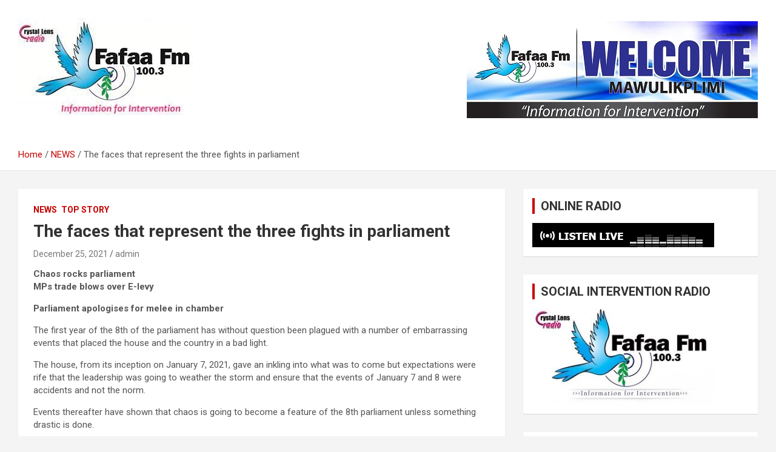

--- FILE ---
content_type: text/html; charset=UTF-8
request_url: https://fafaafmonline.com/news/the-faces-that-represent-the-three-fights-in-parliament/
body_size: 11358
content:
<!doctype html>
<html dir="ltr" lang="en-US"
	prefix="og: https://ogp.me/ns#" >
<head>
	<meta charset="UTF-8">
	<meta name="viewport" content="width=device-width, initial-scale=1, shrink-to-fit=no">
	<link rel="profile" href="https://gmpg.org/xfn/11">

	<title>The faces that represent the three fights in parliament - Fafaa Fm</title>
	<style>img:is([sizes="auto" i], [sizes^="auto," i]) { contain-intrinsic-size: 3000px 1500px }</style>
	
		<!-- All in One SEO Pro 4.4.0.2 - aioseo.com -->
		<meta name="description" content="Chaos rocks parliament MPs trade blows over E-levy Parliament apologises for melee in chamber The first year of the 8th of the parliament has without question been plagued with a number of embarrassing events that placed the house and the country in a bad light. The house, from its inception on January 7, 2021, gave" />
		<meta name="robots" content="max-image-preview:large" />
		<link rel="canonical" href="https://fafaafmonline.com/news/the-faces-that-represent-the-three-fights-in-parliament/" />
		<meta name="generator" content="All in One SEO Pro (AIOSEO) 4.4.0.2" />
		<meta property="og:locale" content="en_US" />
		<meta property="og:site_name" content="Fafaa Fm - Information For Intervention" />
		<meta property="og:type" content="article" />
		<meta property="og:title" content="The faces that represent the three fights in parliament - Fafaa Fm" />
		<meta property="og:description" content="Chaos rocks parliament MPs trade blows over E-levy Parliament apologises for melee in chamber The first year of the 8th of the parliament has without question been plagued with a number of embarrassing events that placed the house and the country in a bad light. The house, from its inception on January 7, 2021, gave" />
		<meta property="og:url" content="https://fafaafmonline.com/news/the-faces-that-represent-the-three-fights-in-parliament/" />
		<meta property="og:image" content="https://fafaafmonline.com/wp-content/uploads/2023/06/download.jpg" />
		<meta property="og:image:secure_url" content="https://fafaafmonline.com/wp-content/uploads/2023/06/download.jpg" />
		<meta property="og:image:width" content="297" />
		<meta property="og:image:height" content="170" />
		<meta property="article:published_time" content="2021-12-25T00:03:48+00:00" />
		<meta property="article:modified_time" content="2021-12-25T06:11:02+00:00" />
		<meta property="article:publisher" content="https://web.facebook.com/Fafaa100.3fm" />
		<meta name="twitter:card" content="summary_large_image" />
		<meta name="twitter:title" content="The faces that represent the three fights in parliament - Fafaa Fm" />
		<meta name="twitter:description" content="Chaos rocks parliament MPs trade blows over E-levy Parliament apologises for melee in chamber The first year of the 8th of the parliament has without question been plagued with a number of embarrassing events that placed the house and the country in a bad light. The house, from its inception on January 7, 2021, gave" />
		<meta name="twitter:image" content="https://fafaafmonline.com/wp-content/uploads/2023/06/download.jpg" />
		<script type="application/ld+json" class="aioseo-schema">
			{"@context":"https:\/\/schema.org","@graph":[{"@type":"BlogPosting","@id":"https:\/\/fafaafmonline.com\/news\/the-faces-that-represent-the-three-fights-in-parliament\/#blogposting","name":"The faces that represent the three fights in parliament - Fafaa Fm","headline":"The faces that represent the three fights in parliament","author":{"@id":"https:\/\/fafaafmonline.com\/author\/admin\/#author"},"publisher":{"@id":"https:\/\/fafaafmonline.com\/#organization"},"image":{"@type":"ImageObject","url":"https:\/\/fafaafmonline.com\/wp-content\/uploads\/2021\/12\/39364920.295.jpg","width":500,"height":400},"datePublished":"2021-12-25T00:03:48+00:00","dateModified":"2021-12-25T06:11:02+00:00","inLanguage":"en-US","mainEntityOfPage":{"@id":"https:\/\/fafaafmonline.com\/news\/the-faces-that-represent-the-three-fights-in-parliament\/#webpage"},"isPartOf":{"@id":"https:\/\/fafaafmonline.com\/news\/the-faces-that-represent-the-three-fights-in-parliament\/#webpage"},"articleSection":"NEWS, TOP STORY"},{"@type":"BreadcrumbList","@id":"https:\/\/fafaafmonline.com\/news\/the-faces-that-represent-the-three-fights-in-parliament\/#breadcrumblist","itemListElement":[{"@type":"ListItem","@id":"https:\/\/fafaafmonline.com\/#listItem","position":1,"item":{"@type":"WebPage","@id":"https:\/\/fafaafmonline.com\/","name":"Home","description":"Information For Intervention","url":"https:\/\/fafaafmonline.com\/"},"nextItem":"https:\/\/fafaafmonline.com\/category\/news\/#listItem"},{"@type":"ListItem","@id":"https:\/\/fafaafmonline.com\/category\/news\/#listItem","position":2,"item":{"@type":"WebPage","@id":"https:\/\/fafaafmonline.com\/category\/news\/","name":"NEWS","description":"Chaos rocks parliament MPs trade blows over E-levy Parliament apologises for melee in chamber The first year of the 8th of the parliament has without question been plagued with a number of embarrassing events that placed the house and the country in a bad light. The house, from its inception on January 7, 2021, gave","url":"https:\/\/fafaafmonline.com\/category\/news\/"},"nextItem":"https:\/\/fafaafmonline.com\/news\/the-faces-that-represent-the-three-fights-in-parliament\/#listItem","previousItem":"https:\/\/fafaafmonline.com\/#listItem"},{"@type":"ListItem","@id":"https:\/\/fafaafmonline.com\/news\/the-faces-that-represent-the-three-fights-in-parliament\/#listItem","position":3,"item":{"@type":"WebPage","@id":"https:\/\/fafaafmonline.com\/news\/the-faces-that-represent-the-three-fights-in-parliament\/","name":"The faces that represent the three fights in parliament","description":"Chaos rocks parliament MPs trade blows over E-levy Parliament apologises for melee in chamber The first year of the 8th of the parliament has without question been plagued with a number of embarrassing events that placed the house and the country in a bad light. The house, from its inception on January 7, 2021, gave","url":"https:\/\/fafaafmonline.com\/news\/the-faces-that-represent-the-three-fights-in-parliament\/"},"previousItem":"https:\/\/fafaafmonline.com\/category\/news\/#listItem"}]},{"@type":"Organization","@id":"https:\/\/fafaafmonline.com\/#organization","name":"Fafaa Fm","url":"https:\/\/fafaafmonline.com\/","logo":{"@type":"ImageObject","url":"https:\/\/fafaafmonline.com\/wp-content\/uploads\/2023\/06\/download.jpg","@id":"https:\/\/fafaafmonline.com\/#organizationLogo","width":297,"height":170},"image":{"@id":"https:\/\/fafaafmonline.com\/#organizationLogo"},"sameAs":["https:\/\/web.facebook.com\/Fafaa100.3fm"],"contactPoint":{"@type":"ContactPoint","telephone":"+233242313766","contactType":"Sales"}},{"@type":"Person","@id":"https:\/\/fafaafmonline.com\/author\/admin\/#author","url":"https:\/\/fafaafmonline.com\/author\/admin\/","name":"admin"},{"@type":"WebPage","@id":"https:\/\/fafaafmonline.com\/news\/the-faces-that-represent-the-three-fights-in-parliament\/#webpage","url":"https:\/\/fafaafmonline.com\/news\/the-faces-that-represent-the-three-fights-in-parliament\/","name":"The faces that represent the three fights in parliament - Fafaa Fm","description":"Chaos rocks parliament MPs trade blows over E-levy Parliament apologises for melee in chamber The first year of the 8th of the parliament has without question been plagued with a number of embarrassing events that placed the house and the country in a bad light. The house, from its inception on January 7, 2021, gave","inLanguage":"en-US","isPartOf":{"@id":"https:\/\/fafaafmonline.com\/#website"},"breadcrumb":{"@id":"https:\/\/fafaafmonline.com\/news\/the-faces-that-represent-the-three-fights-in-parliament\/#breadcrumblist"},"author":{"@id":"https:\/\/fafaafmonline.com\/author\/admin\/#author"},"creator":{"@id":"https:\/\/fafaafmonline.com\/author\/admin\/#author"},"image":{"@type":"ImageObject","url":"https:\/\/fafaafmonline.com\/wp-content\/uploads\/2021\/12\/39364920.295.jpg","@id":"https:\/\/fafaafmonline.com\/#mainImage","width":500,"height":400},"primaryImageOfPage":{"@id":"https:\/\/fafaafmonline.com\/news\/the-faces-that-represent-the-three-fights-in-parliament\/#mainImage"},"datePublished":"2021-12-25T00:03:48+00:00","dateModified":"2021-12-25T06:11:02+00:00"},{"@type":"WebSite","@id":"https:\/\/fafaafmonline.com\/#website","url":"https:\/\/fafaafmonline.com\/","name":"Fafaa Fm","description":"Information For Intervention","inLanguage":"en-US","publisher":{"@id":"https:\/\/fafaafmonline.com\/#organization"}}]}
		</script>
		<!-- All in One SEO Pro -->

<link rel='dns-prefetch' href='//fonts.googleapis.com' />
<link rel="alternate" type="application/rss+xml" title="Fafaa Fm &raquo; Feed" href="https://fafaafmonline.com/feed/" />
<link rel="alternate" type="application/rss+xml" title="Fafaa Fm &raquo; Comments Feed" href="https://fafaafmonline.com/comments/feed/" />
<link rel="alternate" type="application/rss+xml" title="Fafaa Fm &raquo; The faces that represent the three fights in parliament Comments Feed" href="https://fafaafmonline.com/news/the-faces-that-represent-the-three-fights-in-parliament/feed/" />
<script type="text/javascript">
/* <![CDATA[ */
window._wpemojiSettings = {"baseUrl":"https:\/\/s.w.org\/images\/core\/emoji\/16.0.1\/72x72\/","ext":".png","svgUrl":"https:\/\/s.w.org\/images\/core\/emoji\/16.0.1\/svg\/","svgExt":".svg","source":{"concatemoji":"https:\/\/fafaafmonline.com\/wp-includes\/js\/wp-emoji-release.min.js?ver=6.8.3"}};
/*! This file is auto-generated */
!function(s,n){var o,i,e;function c(e){try{var t={supportTests:e,timestamp:(new Date).valueOf()};sessionStorage.setItem(o,JSON.stringify(t))}catch(e){}}function p(e,t,n){e.clearRect(0,0,e.canvas.width,e.canvas.height),e.fillText(t,0,0);var t=new Uint32Array(e.getImageData(0,0,e.canvas.width,e.canvas.height).data),a=(e.clearRect(0,0,e.canvas.width,e.canvas.height),e.fillText(n,0,0),new Uint32Array(e.getImageData(0,0,e.canvas.width,e.canvas.height).data));return t.every(function(e,t){return e===a[t]})}function u(e,t){e.clearRect(0,0,e.canvas.width,e.canvas.height),e.fillText(t,0,0);for(var n=e.getImageData(16,16,1,1),a=0;a<n.data.length;a++)if(0!==n.data[a])return!1;return!0}function f(e,t,n,a){switch(t){case"flag":return n(e,"\ud83c\udff3\ufe0f\u200d\u26a7\ufe0f","\ud83c\udff3\ufe0f\u200b\u26a7\ufe0f")?!1:!n(e,"\ud83c\udde8\ud83c\uddf6","\ud83c\udde8\u200b\ud83c\uddf6")&&!n(e,"\ud83c\udff4\udb40\udc67\udb40\udc62\udb40\udc65\udb40\udc6e\udb40\udc67\udb40\udc7f","\ud83c\udff4\u200b\udb40\udc67\u200b\udb40\udc62\u200b\udb40\udc65\u200b\udb40\udc6e\u200b\udb40\udc67\u200b\udb40\udc7f");case"emoji":return!a(e,"\ud83e\udedf")}return!1}function g(e,t,n,a){var r="undefined"!=typeof WorkerGlobalScope&&self instanceof WorkerGlobalScope?new OffscreenCanvas(300,150):s.createElement("canvas"),o=r.getContext("2d",{willReadFrequently:!0}),i=(o.textBaseline="top",o.font="600 32px Arial",{});return e.forEach(function(e){i[e]=t(o,e,n,a)}),i}function t(e){var t=s.createElement("script");t.src=e,t.defer=!0,s.head.appendChild(t)}"undefined"!=typeof Promise&&(o="wpEmojiSettingsSupports",i=["flag","emoji"],n.supports={everything:!0,everythingExceptFlag:!0},e=new Promise(function(e){s.addEventListener("DOMContentLoaded",e,{once:!0})}),new Promise(function(t){var n=function(){try{var e=JSON.parse(sessionStorage.getItem(o));if("object"==typeof e&&"number"==typeof e.timestamp&&(new Date).valueOf()<e.timestamp+604800&&"object"==typeof e.supportTests)return e.supportTests}catch(e){}return null}();if(!n){if("undefined"!=typeof Worker&&"undefined"!=typeof OffscreenCanvas&&"undefined"!=typeof URL&&URL.createObjectURL&&"undefined"!=typeof Blob)try{var e="postMessage("+g.toString()+"("+[JSON.stringify(i),f.toString(),p.toString(),u.toString()].join(",")+"));",a=new Blob([e],{type:"text/javascript"}),r=new Worker(URL.createObjectURL(a),{name:"wpTestEmojiSupports"});return void(r.onmessage=function(e){c(n=e.data),r.terminate(),t(n)})}catch(e){}c(n=g(i,f,p,u))}t(n)}).then(function(e){for(var t in e)n.supports[t]=e[t],n.supports.everything=n.supports.everything&&n.supports[t],"flag"!==t&&(n.supports.everythingExceptFlag=n.supports.everythingExceptFlag&&n.supports[t]);n.supports.everythingExceptFlag=n.supports.everythingExceptFlag&&!n.supports.flag,n.DOMReady=!1,n.readyCallback=function(){n.DOMReady=!0}}).then(function(){return e}).then(function(){var e;n.supports.everything||(n.readyCallback(),(e=n.source||{}).concatemoji?t(e.concatemoji):e.wpemoji&&e.twemoji&&(t(e.twemoji),t(e.wpemoji)))}))}((window,document),window._wpemojiSettings);
/* ]]> */
</script>
<!-- fafaafmonline.com is managing ads with Advanced Ads 1.44.0 --><script id="fafaa-ready">
			window.advanced_ads_ready=function(e,a){a=a||"complete";var d=function(e){return"interactive"===a?"loading"!==e:"complete"===e};d(document.readyState)?e():document.addEventListener("readystatechange",(function(a){d(a.target.readyState)&&e()}),{once:"interactive"===a})},window.advanced_ads_ready_queue=window.advanced_ads_ready_queue||[];		</script>
		<style id='wp-emoji-styles-inline-css' type='text/css'>

	img.wp-smiley, img.emoji {
		display: inline !important;
		border: none !important;
		box-shadow: none !important;
		height: 1em !important;
		width: 1em !important;
		margin: 0 0.07em !important;
		vertical-align: -0.1em !important;
		background: none !important;
		padding: 0 !important;
	}
</style>
<link rel='stylesheet' id='wp-block-library-css' href='https://fafaafmonline.com/wp-includes/css/dist/block-library/style.min.css?ver=6.8.3' type='text/css' media='all' />
<style id='classic-theme-styles-inline-css' type='text/css'>
/*! This file is auto-generated */
.wp-block-button__link{color:#fff;background-color:#32373c;border-radius:9999px;box-shadow:none;text-decoration:none;padding:calc(.667em + 2px) calc(1.333em + 2px);font-size:1.125em}.wp-block-file__button{background:#32373c;color:#fff;text-decoration:none}
</style>
<style id='global-styles-inline-css' type='text/css'>
:root{--wp--preset--aspect-ratio--square: 1;--wp--preset--aspect-ratio--4-3: 4/3;--wp--preset--aspect-ratio--3-4: 3/4;--wp--preset--aspect-ratio--3-2: 3/2;--wp--preset--aspect-ratio--2-3: 2/3;--wp--preset--aspect-ratio--16-9: 16/9;--wp--preset--aspect-ratio--9-16: 9/16;--wp--preset--color--black: #000000;--wp--preset--color--cyan-bluish-gray: #abb8c3;--wp--preset--color--white: #ffffff;--wp--preset--color--pale-pink: #f78da7;--wp--preset--color--vivid-red: #cf2e2e;--wp--preset--color--luminous-vivid-orange: #ff6900;--wp--preset--color--luminous-vivid-amber: #fcb900;--wp--preset--color--light-green-cyan: #7bdcb5;--wp--preset--color--vivid-green-cyan: #00d084;--wp--preset--color--pale-cyan-blue: #8ed1fc;--wp--preset--color--vivid-cyan-blue: #0693e3;--wp--preset--color--vivid-purple: #9b51e0;--wp--preset--gradient--vivid-cyan-blue-to-vivid-purple: linear-gradient(135deg,rgba(6,147,227,1) 0%,rgb(155,81,224) 100%);--wp--preset--gradient--light-green-cyan-to-vivid-green-cyan: linear-gradient(135deg,rgb(122,220,180) 0%,rgb(0,208,130) 100%);--wp--preset--gradient--luminous-vivid-amber-to-luminous-vivid-orange: linear-gradient(135deg,rgba(252,185,0,1) 0%,rgba(255,105,0,1) 100%);--wp--preset--gradient--luminous-vivid-orange-to-vivid-red: linear-gradient(135deg,rgba(255,105,0,1) 0%,rgb(207,46,46) 100%);--wp--preset--gradient--very-light-gray-to-cyan-bluish-gray: linear-gradient(135deg,rgb(238,238,238) 0%,rgb(169,184,195) 100%);--wp--preset--gradient--cool-to-warm-spectrum: linear-gradient(135deg,rgb(74,234,220) 0%,rgb(151,120,209) 20%,rgb(207,42,186) 40%,rgb(238,44,130) 60%,rgb(251,105,98) 80%,rgb(254,248,76) 100%);--wp--preset--gradient--blush-light-purple: linear-gradient(135deg,rgb(255,206,236) 0%,rgb(152,150,240) 100%);--wp--preset--gradient--blush-bordeaux: linear-gradient(135deg,rgb(254,205,165) 0%,rgb(254,45,45) 50%,rgb(107,0,62) 100%);--wp--preset--gradient--luminous-dusk: linear-gradient(135deg,rgb(255,203,112) 0%,rgb(199,81,192) 50%,rgb(65,88,208) 100%);--wp--preset--gradient--pale-ocean: linear-gradient(135deg,rgb(255,245,203) 0%,rgb(182,227,212) 50%,rgb(51,167,181) 100%);--wp--preset--gradient--electric-grass: linear-gradient(135deg,rgb(202,248,128) 0%,rgb(113,206,126) 100%);--wp--preset--gradient--midnight: linear-gradient(135deg,rgb(2,3,129) 0%,rgb(40,116,252) 100%);--wp--preset--font-size--small: 13px;--wp--preset--font-size--medium: 20px;--wp--preset--font-size--large: 36px;--wp--preset--font-size--x-large: 42px;--wp--preset--spacing--20: 0.44rem;--wp--preset--spacing--30: 0.67rem;--wp--preset--spacing--40: 1rem;--wp--preset--spacing--50: 1.5rem;--wp--preset--spacing--60: 2.25rem;--wp--preset--spacing--70: 3.38rem;--wp--preset--spacing--80: 5.06rem;--wp--preset--shadow--natural: 6px 6px 9px rgba(0, 0, 0, 0.2);--wp--preset--shadow--deep: 12px 12px 50px rgba(0, 0, 0, 0.4);--wp--preset--shadow--sharp: 6px 6px 0px rgba(0, 0, 0, 0.2);--wp--preset--shadow--outlined: 6px 6px 0px -3px rgba(255, 255, 255, 1), 6px 6px rgba(0, 0, 0, 1);--wp--preset--shadow--crisp: 6px 6px 0px rgba(0, 0, 0, 1);}:where(.is-layout-flex){gap: 0.5em;}:where(.is-layout-grid){gap: 0.5em;}body .is-layout-flex{display: flex;}.is-layout-flex{flex-wrap: wrap;align-items: center;}.is-layout-flex > :is(*, div){margin: 0;}body .is-layout-grid{display: grid;}.is-layout-grid > :is(*, div){margin: 0;}:where(.wp-block-columns.is-layout-flex){gap: 2em;}:where(.wp-block-columns.is-layout-grid){gap: 2em;}:where(.wp-block-post-template.is-layout-flex){gap: 1.25em;}:where(.wp-block-post-template.is-layout-grid){gap: 1.25em;}.has-black-color{color: var(--wp--preset--color--black) !important;}.has-cyan-bluish-gray-color{color: var(--wp--preset--color--cyan-bluish-gray) !important;}.has-white-color{color: var(--wp--preset--color--white) !important;}.has-pale-pink-color{color: var(--wp--preset--color--pale-pink) !important;}.has-vivid-red-color{color: var(--wp--preset--color--vivid-red) !important;}.has-luminous-vivid-orange-color{color: var(--wp--preset--color--luminous-vivid-orange) !important;}.has-luminous-vivid-amber-color{color: var(--wp--preset--color--luminous-vivid-amber) !important;}.has-light-green-cyan-color{color: var(--wp--preset--color--light-green-cyan) !important;}.has-vivid-green-cyan-color{color: var(--wp--preset--color--vivid-green-cyan) !important;}.has-pale-cyan-blue-color{color: var(--wp--preset--color--pale-cyan-blue) !important;}.has-vivid-cyan-blue-color{color: var(--wp--preset--color--vivid-cyan-blue) !important;}.has-vivid-purple-color{color: var(--wp--preset--color--vivid-purple) !important;}.has-black-background-color{background-color: var(--wp--preset--color--black) !important;}.has-cyan-bluish-gray-background-color{background-color: var(--wp--preset--color--cyan-bluish-gray) !important;}.has-white-background-color{background-color: var(--wp--preset--color--white) !important;}.has-pale-pink-background-color{background-color: var(--wp--preset--color--pale-pink) !important;}.has-vivid-red-background-color{background-color: var(--wp--preset--color--vivid-red) !important;}.has-luminous-vivid-orange-background-color{background-color: var(--wp--preset--color--luminous-vivid-orange) !important;}.has-luminous-vivid-amber-background-color{background-color: var(--wp--preset--color--luminous-vivid-amber) !important;}.has-light-green-cyan-background-color{background-color: var(--wp--preset--color--light-green-cyan) !important;}.has-vivid-green-cyan-background-color{background-color: var(--wp--preset--color--vivid-green-cyan) !important;}.has-pale-cyan-blue-background-color{background-color: var(--wp--preset--color--pale-cyan-blue) !important;}.has-vivid-cyan-blue-background-color{background-color: var(--wp--preset--color--vivid-cyan-blue) !important;}.has-vivid-purple-background-color{background-color: var(--wp--preset--color--vivid-purple) !important;}.has-black-border-color{border-color: var(--wp--preset--color--black) !important;}.has-cyan-bluish-gray-border-color{border-color: var(--wp--preset--color--cyan-bluish-gray) !important;}.has-white-border-color{border-color: var(--wp--preset--color--white) !important;}.has-pale-pink-border-color{border-color: var(--wp--preset--color--pale-pink) !important;}.has-vivid-red-border-color{border-color: var(--wp--preset--color--vivid-red) !important;}.has-luminous-vivid-orange-border-color{border-color: var(--wp--preset--color--luminous-vivid-orange) !important;}.has-luminous-vivid-amber-border-color{border-color: var(--wp--preset--color--luminous-vivid-amber) !important;}.has-light-green-cyan-border-color{border-color: var(--wp--preset--color--light-green-cyan) !important;}.has-vivid-green-cyan-border-color{border-color: var(--wp--preset--color--vivid-green-cyan) !important;}.has-pale-cyan-blue-border-color{border-color: var(--wp--preset--color--pale-cyan-blue) !important;}.has-vivid-cyan-blue-border-color{border-color: var(--wp--preset--color--vivid-cyan-blue) !important;}.has-vivid-purple-border-color{border-color: var(--wp--preset--color--vivid-purple) !important;}.has-vivid-cyan-blue-to-vivid-purple-gradient-background{background: var(--wp--preset--gradient--vivid-cyan-blue-to-vivid-purple) !important;}.has-light-green-cyan-to-vivid-green-cyan-gradient-background{background: var(--wp--preset--gradient--light-green-cyan-to-vivid-green-cyan) !important;}.has-luminous-vivid-amber-to-luminous-vivid-orange-gradient-background{background: var(--wp--preset--gradient--luminous-vivid-amber-to-luminous-vivid-orange) !important;}.has-luminous-vivid-orange-to-vivid-red-gradient-background{background: var(--wp--preset--gradient--luminous-vivid-orange-to-vivid-red) !important;}.has-very-light-gray-to-cyan-bluish-gray-gradient-background{background: var(--wp--preset--gradient--very-light-gray-to-cyan-bluish-gray) !important;}.has-cool-to-warm-spectrum-gradient-background{background: var(--wp--preset--gradient--cool-to-warm-spectrum) !important;}.has-blush-light-purple-gradient-background{background: var(--wp--preset--gradient--blush-light-purple) !important;}.has-blush-bordeaux-gradient-background{background: var(--wp--preset--gradient--blush-bordeaux) !important;}.has-luminous-dusk-gradient-background{background: var(--wp--preset--gradient--luminous-dusk) !important;}.has-pale-ocean-gradient-background{background: var(--wp--preset--gradient--pale-ocean) !important;}.has-electric-grass-gradient-background{background: var(--wp--preset--gradient--electric-grass) !important;}.has-midnight-gradient-background{background: var(--wp--preset--gradient--midnight) !important;}.has-small-font-size{font-size: var(--wp--preset--font-size--small) !important;}.has-medium-font-size{font-size: var(--wp--preset--font-size--medium) !important;}.has-large-font-size{font-size: var(--wp--preset--font-size--large) !important;}.has-x-large-font-size{font-size: var(--wp--preset--font-size--x-large) !important;}
:where(.wp-block-post-template.is-layout-flex){gap: 1.25em;}:where(.wp-block-post-template.is-layout-grid){gap: 1.25em;}
:where(.wp-block-columns.is-layout-flex){gap: 2em;}:where(.wp-block-columns.is-layout-grid){gap: 2em;}
:root :where(.wp-block-pullquote){font-size: 1.5em;line-height: 1.6;}
</style>
<link rel='stylesheet' id='bootstrap-style-css' href='https://fafaafmonline.com/wp-content/themes/newscard/assets/library/bootstrap/css/bootstrap.min.css?ver=4.0.0' type='text/css' media='all' />
<link rel='stylesheet' id='font-awesome-style-css' href='https://fafaafmonline.com/wp-content/themes/newscard/assets/library/font-awesome/css/font-awesome.css?ver=6.8.3' type='text/css' media='all' />
<link rel='stylesheet' id='newscard-google-fonts-css' href='//fonts.googleapis.com/css?family=Roboto%3A100%2C300%2C300i%2C400%2C400i%2C500%2C500i%2C700%2C700i&#038;ver=6.8.3' type='text/css' media='all' />
<link rel='stylesheet' id='newscard-style-css' href='https://fafaafmonline.com/wp-content/themes/newscard/style.css?ver=6.8.3' type='text/css' media='all' />
<script type="text/javascript" src="https://fafaafmonline.com/wp-includes/js/jquery/jquery.min.js?ver=3.7.1" id="jquery-core-js"></script>
<script type="text/javascript" src="https://fafaafmonline.com/wp-includes/js/jquery/jquery-migrate.min.js?ver=3.4.1" id="jquery-migrate-js"></script>
<!--[if lt IE 9]>
<script type="text/javascript" src="https://fafaafmonline.com/wp-content/themes/newscard/assets/js/html5.js?ver=3.7.3" id="html5-js"></script>
<![endif]-->
<link rel="https://api.w.org/" href="https://fafaafmonline.com/wp-json/" /><link rel="alternate" title="JSON" type="application/json" href="https://fafaafmonline.com/wp-json/wp/v2/posts/3638" /><link rel="EditURI" type="application/rsd+xml" title="RSD" href="https://fafaafmonline.com/xmlrpc.php?rsd" />
<meta name="generator" content="WordPress 6.8.3" />
<link rel='shortlink' href='https://fafaafmonline.com/?p=3638' />
<link rel="alternate" title="oEmbed (JSON)" type="application/json+oembed" href="https://fafaafmonline.com/wp-json/oembed/1.0/embed?url=https%3A%2F%2Ffafaafmonline.com%2Fnews%2Fthe-faces-that-represent-the-three-fights-in-parliament%2F" />
<link rel="alternate" title="oEmbed (XML)" type="text/xml+oembed" href="https://fafaafmonline.com/wp-json/oembed/1.0/embed?url=https%3A%2F%2Ffafaafmonline.com%2Fnews%2Fthe-faces-that-represent-the-three-fights-in-parliament%2F&#038;format=xml" />
<link rel="pingback" href="https://fafaafmonline.com/xmlrpc.php">		<style type="text/css">
					.site-title,
			.site-description {
				position: absolute;
				clip: rect(1px, 1px, 1px, 1px);
			}
				</style>
		<link rel="icon" href="https://fafaafmonline.com/wp-content/uploads/2021/05/cropped-Background-Copy-32x32.jpg" sizes="32x32" />
<link rel="icon" href="https://fafaafmonline.com/wp-content/uploads/2021/05/cropped-Background-Copy-192x192.jpg" sizes="192x192" />
<link rel="apple-touch-icon" href="https://fafaafmonline.com/wp-content/uploads/2021/05/cropped-Background-Copy-180x180.jpg" />
<meta name="msapplication-TileImage" content="https://fafaafmonline.com/wp-content/uploads/2021/05/cropped-Background-Copy-270x270.jpg" />
</head>

<body data-rsssl=1 class="wp-singular post-template-default single single-post postid-3638 single-format-standard wp-custom-logo wp-theme-newscard theme-body group-blog aa-prefix-fafaa-">

<div id="page" class="site">
	<a class="skip-link screen-reader-text" href="#content">Skip to content</a>
	
	<header id="masthead" class="site-header">
				<nav class="navbar navbar-expand-lg d-block">
			<div class="navbar-head header-overlay-light" >
				<div class="container">
					<div class="row navbar-head-row align-items-center">
						<div class="col-lg-4">
							<div class="site-branding navbar-brand">
								<a href="https://fafaafmonline.com/" class="custom-logo-link" rel="home"><img width="297" height="170" src="https://fafaafmonline.com/wp-content/uploads/2023/06/cropped-download.jpg" class="custom-logo" alt="Fafaa Fm" decoding="async" fetchpriority="high" /></a>									<h2 class="site-title"><a href="https://fafaafmonline.com/" rel="home">Fafaa Fm</a></h2>
																	<p class="site-description">Information For Intervention</p>
															</div><!-- .site-branding .navbar-brand -->
						</div>
													<div class="col-lg-8 navbar-ad-section">
																	<img class="img-fluid" src="https://fafaafmonline.com/wp-content/uploads/2023/07/352711486_677217634196080_1944108231879585744_n-2.jpg" alt="Banner Add">
															</div>
											</div><!-- .row -->
				</div><!-- .container -->
			</div><!-- .navbar-head -->
			<div class="navigation-bar">
				<div class="navigation-bar-top">
					<div class="container">
						<button class="navbar-toggler menu-toggle" type="button" data-toggle="collapse" data-target="#navbarCollapse" aria-controls="navbarCollapse" aria-expanded="false" aria-label="Toggle navigation"></button>
						<span class="search-toggle"></span>
					</div><!-- .container -->
					<div class="search-bar">
						<div class="container">
							<div class="search-block off">
								<form action="https://fafaafmonline.com/" method="get" class="search-form">
	<label class="assistive-text"> Search </label>
	<div class="input-group">
		<input type="search" value="" placeholder="Search" class="form-control s" name="s">
		<div class="input-group-prepend">
			<button class="btn btn-theme">Search</button>
		</div>
	</div>
</form><!-- .search-form -->
							</div><!-- .search-box -->
						</div><!-- .container -->
					</div><!-- .search-bar -->
				</div><!-- .navigation-bar-top -->
				<div class="navbar-main">
					<div class="container">
						<div class="collapse navbar-collapse" id="navbarCollapse">
							<div id="site-navigation" class="main-navigation nav-uppercase" role="navigation">
															</div><!-- #site-navigation .main-navigation -->
						</div><!-- .navbar-collapse -->
						<div class="nav-search">
							<span class="search-toggle"></span>
						</div><!-- .nav-search -->
					</div><!-- .container -->
				</div><!-- .navbar-main -->
			</div><!-- .navigation-bar -->
		</nav><!-- .navbar -->

		
		
					<div id="breadcrumb">
				<div class="container">
					<div role="navigation" aria-label="Breadcrumbs" class="breadcrumb-trail breadcrumbs" itemprop="breadcrumb"><ul class="trail-items" itemscope itemtype="http://schema.org/BreadcrumbList"><meta name="numberOfItems" content="3" /><meta name="itemListOrder" content="Ascending" /><li itemprop="itemListElement" itemscope itemtype="http://schema.org/ListItem" class="trail-item trail-begin"><a href="https://fafaafmonline.com/" rel="home" itemprop="item"><span itemprop="name">Home</span></a><meta itemprop="position" content="1" /></li><li itemprop="itemListElement" itemscope itemtype="http://schema.org/ListItem" class="trail-item"><a href="https://fafaafmonline.com/category/news/" itemprop="item"><span itemprop="name">NEWS</span></a><meta itemprop="position" content="2" /></li><li itemprop="itemListElement" itemscope itemtype="http://schema.org/ListItem" class="trail-item trail-end"><span itemprop="name">The faces that represent the three fights in parliament</span><meta itemprop="position" content="3" /></li></ul></div>				</div>
			</div><!-- .breadcrumb -->
			</header><!-- #masthead -->
	<div id="content" class="site-content ">
		<div class="container">
							<div class="row justify-content-center site-content-row">
			<div id="primary" class="col-lg-8 content-area">		<main id="main" class="site-main">

				<div class="post-3638 post type-post status-publish format-standard has-post-thumbnail hentry category-news category-top-story">

		
				<div class="entry-meta category-meta">
					<div class="cat-links"><a href="https://fafaafmonline.com/category/news/" rel="category tag">NEWS</a> <a href="https://fafaafmonline.com/category/top-story/" rel="category tag">TOP STORY</a></div>
				</div><!-- .entry-meta -->

			
					<header class="entry-header">
				<h1 class="entry-title">The faces that represent the three fights in parliament</h1>
									<div class="entry-meta">
						<div class="date"><a href="https://fafaafmonline.com/news/the-faces-that-represent-the-three-fights-in-parliament/" title="The faces that represent the three fights in parliament">December 25, 2021</a> </div> <div class="by-author vcard author"><a href="https://fafaafmonline.com/author/admin/">admin</a> </div>											</div><!-- .entry-meta -->
								</header>
				<div class="entry-content">
			<div class="article-left">
<div class="noPrint">
<div class="med_rec_lg_min">
<div id="div-gpt-ad-1300002-0" data-imk-uid="DESKTOP.NEWS_(ARTICLE).MEDIUM_RECTANGLE.4" data-google-query-id="CIWtjb6F_fQCFQ7O3godIekNBg">
<div id="google_ads_iframe_/3810627/GH/MR1_0__container__"><b>Chaos rocks parliament</b></div>
</div>
</div>
</div>
</div>
<div>
<p id="article-123"><b>MPs trade blows over E-levy</b></p>
<p><b></b><b>Parliament apologises for melee in chamber</b></p>
</div>
<p>The first year of the 8th of the parliament has without question been plagued with a number of embarrassing events that placed the house and the country in a bad light.</p>
<p>The house, from its inception on January 7, 2021, gave an inkling into what was to come but expectations were rife that the leadership was going to weather the storm and ensure that the events of January 7 and 8 were accidents and not the norm.</p>
<p>Events thereafter have shown that chaos is going to become a feature of the 8th parliament unless something drastic is done.</p>
<p>Amid the pockets of misunderstandings in the first year of the 8th parliament has been three high-profile incidents that define the house.</p>
<p>GhanaWeb highlights the men who will forever be associated with those incidents.</p>
<p><b>Carlos Ahenkorah</b></p>
<p>There is a case to be made for Muntaka kicking the ballot sheets ahead of the voting for the speaker. There is also a case to be made for Ursula Owusu-Ekuful’s encounter with Kwabena Atta Minkadoh and Collins Dauda but none comes close to the ballot-snatching exercise pulled off by the Member of Parliament for Tema East.</p>
<p>Carlos Ahenkorah after sensing that the NPP side was losing the speakership election, snatched some of the ballot papers and bolted with it.</p>
<p>He was chased by members of the minority and later confirmed to receiving heavy beatings from the Minority Chief Whip Muntaka Mubarak.</p>
<p>That photo of him running will live in the memories of Ghanaians forever.</p>
<p><b>Ernest Norgbey</b></p>
<p>The Member of Parliament for Ashaiman was the face of the second chaos. First Deputy Speaker, Joseph Osei-Owusu, had passed a ruling that suggested that he could not be placed on the same pedestal as the substantive speaker and that since he was voted for by the people of Bekwai, he still wielded some power and privileges as MP even when acting as speaker.</p>
<p>This came during a discussion on the 2022 budget with the minority accusing Joe Wise of seeking to circumvent the rules.</p>
<p>Unhappy with the move by Joe Wise, Ernest Norgbe rushed to the podium and whisked away the speaker’s seat.</p>
<p><b>Mustapha Ussif</b></p>
<p>A view of the video of the happenings in parliament on December 20, 2021, will reveal a number of MPs who by their own estimation acted dishonourably.</p>
<p>There is Edward Bawa, Ekow Vincent Assafuah, Nii Lante Vanderpuye, Yves Hanson-Nortey among others who traded punches.</p>
<p>Despite their efforts, none deserves the award for the ‘star’ man of the widely criticised fight than Mustapha Ussif, the MP for Yagaba-Kubori.</p>
<p>The sports minister was attacked by members of the minority side and allegedly sustained blade cuts.</p>
<p>Source: reportghana.com</p>
		</div><!-- entry-content -->

			</div><!-- .post-3638 -->

	<nav class="navigation post-navigation" aria-label="Posts">
		<h2 class="screen-reader-text">Post navigation</h2>
		<div class="nav-links"><div class="nav-previous"><a href="https://fafaafmonline.com/news/volta-police-arrests-26-errant-riders-drivers-at-kpando/" rel="prev">Volta Police arrests 26 errant riders, drivers at Kpando</a></div><div class="nav-next"><a href="https://fafaafmonline.com/news/its-clear-npp-will-lose-election-2024-should-they-pass-e-levy-bagbin/" rel="next">‘It’s clear NPP will lose election 2024 should they pass e-levy’ – Bagbin</a></div></div>
	</nav>
<div id="comments" class="comments-area">

		<div id="respond" class="comment-respond">
		<h3 id="reply-title" class="comment-reply-title">Leave a Reply</h3><p class="must-log-in">You must be <a href="https://fafaafmonline.com/wp-login.php?redirect_to=https%3A%2F%2Ffafaafmonline.com%2Fnews%2Fthe-faces-that-represent-the-three-fights-in-parliament%2F">logged in</a> to post a comment.</p>	</div><!-- #respond -->
	
</div><!-- #comments -->

		</main><!-- #main -->
	</div><!-- #primary -->


<aside id="secondary" class="col-lg-4 widget-area" role="complementary">
	<div class="sticky-sidebar">
		<section id="media_image-3" class="widget widget_media_image"><h3 class="widget-title">ONLINE RADIO</h3><a href="http://fafaafm.radiostream321.com"><img width="300" height="40" src="https://fafaafmonline.com/wp-content/uploads/2021/06/listenlive.gif" class="image wp-image-185  attachment-full size-full" alt="" style="max-width: 100%; height: auto;" decoding="async" loading="lazy" /></a></section><section id="media_image-10" class="widget widget_media_image"><h3 class="widget-title">SOCIAL INTERVENTION RADIO</h3><img width="300" height="159" src="https://fafaafmonline.com/wp-content/uploads/2023/10/fafaa-clear-300x159.jpg" class="image wp-image-17051  attachment-medium size-medium" alt="" style="max-width: 100%; height: auto;" decoding="async" loading="lazy" srcset="https://fafaafmonline.com/wp-content/uploads/2023/10/fafaa-clear-300x159.jpg 300w, https://fafaafmonline.com/wp-content/uploads/2023/10/fafaa-clear.jpg 324w" sizes="auto, (max-width: 300px) 100vw, 300px" /></section><section id="media_image-12" class="widget widget_media_image"><h3 class="widget-title">FAFAA INSTITUTE OF MEDIA AND PROFESSIONAL STUDIES (FIMPS)</h3><figure style="width: 300px" class="wp-caption alignnone"><a href="https://fafaafmonline.com/fafaa-institute-of-media-and-professional-studies/"><img width="300" height="263" src="https://fafaafmonline.com/wp-content/uploads/2025/04/brochure-cover-e1744189416820-300x263.jpg" class="image wp-image-24500  attachment-medium size-medium" alt="" style="max-width: 100%; height: auto;" title="FAFAA INSTITUTE OF MEDIA AND PROFESSIONAL STUDIES (FIMPS)" decoding="async" loading="lazy" srcset="https://fafaafmonline.com/wp-content/uploads/2025/04/brochure-cover-e1744189416820-300x263.jpg 300w, https://fafaafmonline.com/wp-content/uploads/2025/04/brochure-cover-e1744189416820-1024x897.jpg 1024w, https://fafaafmonline.com/wp-content/uploads/2025/04/brochure-cover-e1744189416820-768x672.jpg 768w" sizes="auto, (max-width: 300px) 100vw, 300px" /></a><figcaption class="wp-caption-text">CLICK TO GO TO WELCOME PAGE</figcaption></figure></section><section id="media_image-11" class="widget widget_media_image"><h3 class="widget-title">HOW TO GIVE TO DUAMENEFA FOUNDATION</h3><a href="https://fafaafmonline.com/donate-to-duamenefa-foundation/"><img width="269" height="199" src="https://fafaafmonline.com/wp-content/uploads/2024/02/donate-1.jpg" class="image wp-image-18612  attachment-full size-full" alt="" style="max-width: 100%; height: auto;" decoding="async" loading="lazy" /></a></section>	</div><!-- .sticky-sidebar -->
</aside><!-- #secondary -->
					</div><!-- row -->
		</div><!-- .container -->
	</div><!-- #content .site-content-->
	<footer id="colophon" class="site-footer" role="contentinfo">
		
			<div class="container">
				<section class="featured-stories">
								<h3 class="stories-title">
									<a href="https://fafaafmonline.com/category/world/">International News</a>
							</h3>
							<div class="row gutter-parent-14">
													<div class="col-sm-6 col-lg-3">
								<div class="post-boxed">
																			<div class="post-img-wrap">
											<div class="featured-post-img">
												<a href="https://fafaafmonline.com/world/soldiers-seize-power-in-guinea-bissau-and-detain-the-president/" class="post-img" style="background-image: url('https://fafaafmonline.com/wp-content/uploads/2025/11/Screenshot-73.png');"></a>
											</div>
											<div class="entry-meta category-meta">
												<div class="cat-links"><a href="https://fafaafmonline.com/category/world/" rel="category tag">WORLD</a></div>
											</div><!-- .entry-meta -->
										</div><!-- .post-img-wrap -->
																		<div class="post-content">
																				<h3 class="entry-title"><a href="https://fafaafmonline.com/world/soldiers-seize-power-in-guinea-bissau-and-detain-the-president/">Soldiers seize power in Guinea-Bissau and detain the president</a></h3>																					<div class="entry-meta">
												<div class="date"><a href="https://fafaafmonline.com/world/soldiers-seize-power-in-guinea-bissau-and-detain-the-president/" title="Soldiers seize power in Guinea-Bissau and detain the president">November 27, 2025</a> </div> <div class="by-author vcard author"><a href="https://fafaafmonline.com/author/admin/">admin</a> </div>											</div>
																			</div><!-- .post-content -->
								</div><!-- .post-boxed -->
							</div><!-- .col-sm-6 .col-lg-3 -->
													<div class="col-sm-6 col-lg-3">
								<div class="post-boxed">
																			<div class="post-img-wrap">
											<div class="featured-post-img">
												<a href="https://fafaafmonline.com/world/trump-threatens-military-action-in-nigeria-over-alleged-attacks-on-christians/" class="post-img" style="background-image: url('https://fafaafmonline.com/wp-content/uploads/2025/11/trumpp.avif');"></a>
											</div>
											<div class="entry-meta category-meta">
												<div class="cat-links"><a href="https://fafaafmonline.com/category/world/" rel="category tag">WORLD</a></div>
											</div><!-- .entry-meta -->
										</div><!-- .post-img-wrap -->
																		<div class="post-content">
																				<h3 class="entry-title"><a href="https://fafaafmonline.com/world/trump-threatens-military-action-in-nigeria-over-alleged-attacks-on-christians/">Trump threatens military action in Nigeria over alleged attacks on Christians</a></h3>																					<div class="entry-meta">
												<div class="date"><a href="https://fafaafmonline.com/world/trump-threatens-military-action-in-nigeria-over-alleged-attacks-on-christians/" title="Trump threatens military action in Nigeria over alleged attacks on Christians">November 2, 2025</a> </div> <div class="by-author vcard author"><a href="https://fafaafmonline.com/author/joe/">Joe</a> </div>											</div>
																			</div><!-- .post-content -->
								</div><!-- .post-boxed -->
							</div><!-- .col-sm-6 .col-lg-3 -->
													<div class="col-sm-6 col-lg-3">
								<div class="post-boxed">
																			<div class="post-img-wrap">
											<div class="featured-post-img">
												<a href="https://fafaafmonline.com/world/us-warns-of-imminent-breach-of-gaza-ceasefire-with-planned-attack-on-civilians/" class="post-img" style="background-image: url('https://fafaafmonline.com/wp-content/uploads/2025/10/social-intervention-radio_gaza.png');"></a>
											</div>
											<div class="entry-meta category-meta">
												<div class="cat-links"><a href="https://fafaafmonline.com/category/top-story/" rel="category tag">TOP STORY</a> <a href="https://fafaafmonline.com/category/world/" rel="category tag">WORLD</a></div>
											</div><!-- .entry-meta -->
										</div><!-- .post-img-wrap -->
																		<div class="post-content">
																				<h3 class="entry-title"><a href="https://fafaafmonline.com/world/us-warns-of-imminent-breach-of-gaza-ceasefire-with-planned-attack-on-civilians/">US warns of ‘imminent’ breach of Gaza ceasefire with planned attack on civilians</a></h3>																					<div class="entry-meta">
												<div class="date"><a href="https://fafaafmonline.com/world/us-warns-of-imminent-breach-of-gaza-ceasefire-with-planned-attack-on-civilians/" title="US warns of ‘imminent’ breach of Gaza ceasefire with planned attack on civilians">October 19, 2025</a> </div> <div class="by-author vcard author"><a href="https://fafaafmonline.com/author/mamagafafaafm/">News Editor</a> </div>											</div>
																			</div><!-- .post-content -->
								</div><!-- .post-boxed -->
							</div><!-- .col-sm-6 .col-lg-3 -->
													<div class="col-sm-6 col-lg-3">
								<div class="post-boxed">
																			<div class="post-img-wrap">
											<div class="featured-post-img">
												<a href="https://fafaafmonline.com/news/ken-ofori-atta-who-has-been-placed-on-interpol-red-notice-by-osp-as-a-wanted-man-spotted-in-washington-dc/" class="post-img" style="background-image: url('https://fafaafmonline.com/wp-content/uploads/2025/10/social-intervention-radio_ken1.jpg');"></a>
											</div>
											<div class="entry-meta category-meta">
												<div class="cat-links"><a href="https://fafaafmonline.com/category/news/" rel="category tag">NEWS</a> <a href="https://fafaafmonline.com/category/top-story/" rel="category tag">TOP STORY</a> <a href="https://fafaafmonline.com/category/world/" rel="category tag">WORLD</a></div>
											</div><!-- .entry-meta -->
										</div><!-- .post-img-wrap -->
																		<div class="post-content">
																				<h3 class="entry-title"><a href="https://fafaafmonline.com/news/ken-ofori-atta-who-has-been-placed-on-interpol-red-notice-by-osp-as-a-wanted-man-spotted-in-washington-dc/">Ken Ofori-Atta who has been placed on Interpol red notice by OSP as a wanted man spotted in Washington DC</a></h3>																					<div class="entry-meta">
												<div class="date"><a href="https://fafaafmonline.com/news/ken-ofori-atta-who-has-been-placed-on-interpol-red-notice-by-osp-as-a-wanted-man-spotted-in-washington-dc/" title="Ken Ofori-Atta who has been placed on Interpol red notice by OSP as a wanted man spotted in Washington DC">October 2, 2025</a> </div> <div class="by-author vcard author"><a href="https://fafaafmonline.com/author/mamagafafaafm/">News Editor</a> </div>											</div>
																			</div><!-- .post-content -->
								</div><!-- .post-boxed -->
							</div><!-- .col-sm-6 .col-lg-3 -->
											</div><!-- .row -->
				</section><!-- .featured-stories -->
			</div><!-- .container -->
		
					<div class="widget-area">
				<div class="container">
					<div class="row">
						<div class="col-sm-6 col-lg-3">
							<section id="archives-2" class="widget widget_archive"><h3 class="widget-title">Archives</h3>
			<ul>
					<li><a href='https://fafaafmonline.com/2026/01/'>January 2026</a></li>
	<li><a href='https://fafaafmonline.com/2025/12/'>December 2025</a></li>
	<li><a href='https://fafaafmonline.com/2025/11/'>November 2025</a></li>
	<li><a href='https://fafaafmonline.com/2025/10/'>October 2025</a></li>
	<li><a href='https://fafaafmonline.com/2025/09/'>September 2025</a></li>
	<li><a href='https://fafaafmonline.com/2025/08/'>August 2025</a></li>
	<li><a href='https://fafaafmonline.com/2025/07/'>July 2025</a></li>
	<li><a href='https://fafaafmonline.com/2025/06/'>June 2025</a></li>
	<li><a href='https://fafaafmonline.com/2025/05/'>May 2025</a></li>
	<li><a href='https://fafaafmonline.com/2025/04/'>April 2025</a></li>
	<li><a href='https://fafaafmonline.com/2025/03/'>March 2025</a></li>
	<li><a href='https://fafaafmonline.com/2025/02/'>February 2025</a></li>
	<li><a href='https://fafaafmonline.com/2025/01/'>January 2025</a></li>
	<li><a href='https://fafaafmonline.com/2024/12/'>December 2024</a></li>
	<li><a href='https://fafaafmonline.com/2024/11/'>November 2024</a></li>
	<li><a href='https://fafaafmonline.com/2024/10/'>October 2024</a></li>
	<li><a href='https://fafaafmonline.com/2024/09/'>September 2024</a></li>
	<li><a href='https://fafaafmonline.com/2024/08/'>August 2024</a></li>
	<li><a href='https://fafaafmonline.com/2024/07/'>July 2024</a></li>
	<li><a href='https://fafaafmonline.com/2024/06/'>June 2024</a></li>
	<li><a href='https://fafaafmonline.com/2024/05/'>May 2024</a></li>
	<li><a href='https://fafaafmonline.com/2024/04/'>April 2024</a></li>
	<li><a href='https://fafaafmonline.com/2024/03/'>March 2024</a></li>
	<li><a href='https://fafaafmonline.com/2024/02/'>February 2024</a></li>
	<li><a href='https://fafaafmonline.com/2024/01/'>January 2024</a></li>
	<li><a href='https://fafaafmonline.com/2023/12/'>December 2023</a></li>
	<li><a href='https://fafaafmonline.com/2023/11/'>November 2023</a></li>
	<li><a href='https://fafaafmonline.com/2023/10/'>October 2023</a></li>
	<li><a href='https://fafaafmonline.com/2023/09/'>September 2023</a></li>
	<li><a href='https://fafaafmonline.com/2023/08/'>August 2023</a></li>
	<li><a href='https://fafaafmonline.com/2023/07/'>July 2023</a></li>
	<li><a href='https://fafaafmonline.com/2023/06/'>June 2023</a></li>
	<li><a href='https://fafaafmonline.com/2023/05/'>May 2023</a></li>
	<li><a href='https://fafaafmonline.com/2023/04/'>April 2023</a></li>
	<li><a href='https://fafaafmonline.com/2023/03/'>March 2023</a></li>
	<li><a href='https://fafaafmonline.com/2023/02/'>February 2023</a></li>
	<li><a href='https://fafaafmonline.com/2023/01/'>January 2023</a></li>
	<li><a href='https://fafaafmonline.com/2022/12/'>December 2022</a></li>
	<li><a href='https://fafaafmonline.com/2022/11/'>November 2022</a></li>
	<li><a href='https://fafaafmonline.com/2022/10/'>October 2022</a></li>
	<li><a href='https://fafaafmonline.com/2022/09/'>September 2022</a></li>
	<li><a href='https://fafaafmonline.com/2022/08/'>August 2022</a></li>
	<li><a href='https://fafaafmonline.com/2022/07/'>July 2022</a></li>
	<li><a href='https://fafaafmonline.com/2022/06/'>June 2022</a></li>
	<li><a href='https://fafaafmonline.com/2022/05/'>May 2022</a></li>
	<li><a href='https://fafaafmonline.com/2022/04/'>April 2022</a></li>
	<li><a href='https://fafaafmonline.com/2022/03/'>March 2022</a></li>
	<li><a href='https://fafaafmonline.com/2022/02/'>February 2022</a></li>
	<li><a href='https://fafaafmonline.com/2022/01/'>January 2022</a></li>
	<li><a href='https://fafaafmonline.com/2021/12/'>December 2021</a></li>
	<li><a href='https://fafaafmonline.com/2021/11/'>November 2021</a></li>
	<li><a href='https://fafaafmonline.com/2021/10/'>October 2021</a></li>
	<li><a href='https://fafaafmonline.com/2021/09/'>September 2021</a></li>
	<li><a href='https://fafaafmonline.com/2021/08/'>August 2021</a></li>
	<li><a href='https://fafaafmonline.com/2021/07/'>July 2021</a></li>
	<li><a href='https://fafaafmonline.com/2021/06/'>June 2021</a></li>
	<li><a href='https://fafaafmonline.com/2021/05/'>May 2021</a></li>
			</ul>

			</section><section id="categories-2" class="widget widget_categories"><h3 class="widget-title">Categories</h3>
			<ul>
					<li class="cat-item cat-item-7"><a href="https://fafaafmonline.com/category/business/">BUSINESS</a>
</li>
	<li class="cat-item cat-item-9"><a href="https://fafaafmonline.com/category/duamenefa-news/">DUAMENEFA NEWS</a>
</li>
	<li class="cat-item cat-item-15"><a href="https://fafaafmonline.com/category/features/">FEATURES</a>
</li>
	<li class="cat-item cat-item-13"><a href="https://fafaafmonline.com/category/media-video/">MEDIA/VIDEO</a>
</li>
	<li class="cat-item cat-item-6"><a href="https://fafaafmonline.com/category/news/">NEWS</a>
</li>
	<li class="cat-item cat-item-14"><a href="https://fafaafmonline.com/category/opinion/">OPINION</a>
</li>
	<li class="cat-item cat-item-8"><a href="https://fafaafmonline.com/category/showbiz/">SHOWBIZ</a>
</li>
	<li class="cat-item cat-item-11"><a href="https://fafaafmonline.com/category/sports/">SPORTS</a>
</li>
	<li class="cat-item cat-item-16"><a href="https://fafaafmonline.com/category/top-story/">TOP STORY</a>
</li>
	<li class="cat-item cat-item-1"><a href="https://fafaafmonline.com/category/uncategorized/">Uncategorized</a>
</li>
	<li class="cat-item cat-item-10"><a href="https://fafaafmonline.com/category/world/">WORLD</a>
</li>
			</ul>

			</section><section id="meta-2" class="widget widget_meta"><h3 class="widget-title">Meta</h3>
		<ul>
						<li><a href="https://fafaafmonline.com/wp-login.php">Log in</a></li>
			<li><a href="https://fafaafmonline.com/feed/">Entries feed</a></li>
			<li><a href="https://fafaafmonline.com/comments/feed/">Comments feed</a></li>

			<li><a href="https://wordpress.org/">WordPress.org</a></li>
		</ul>

		</section>						</div><!-- footer sidebar column 1 -->
						<div class="col-sm-6 col-lg-3">
													</div><!-- footer sidebar column 2 -->
						<div class="col-sm-6 col-lg-3">
													</div><!-- footer sidebar column 3 -->
						<div class="col-sm-6 col-lg-3">
													</div><!-- footer sidebar column 4 -->
					</div><!-- .row -->
				</div><!-- .container -->
			</div><!-- .widget-area -->
				<div class="site-info">
			<div class="container">
				<div class="row">
										<div class="copyright col-lg order-lg-1 text-lg-left">
						<div class="theme-link">
							Copyright &copy; 2026 <a href="https://fafaafmonline.com/" title="Fafaa Fm" >Fafaa Fm</a></div><div class="author-link">Theme by: <a href="https://www.themehorse.com" target="_blank" rel="noopener noreferrer" title="Theme Horse" >Theme Horse</a></div><div class="wp-link">Proudly Powered by: <a href="http://wordpress.org/" target="_blank" rel="noopener noreferrer" title="WordPress">WordPress</a></div>					</div><!-- .copyright -->
				</div><!-- .row -->
			</div><!-- .container -->
		</div><!-- .site-info -->
	</footer><!-- #colophon -->
	<div class="back-to-top"><a title="Go to Top" href="#masthead"></a></div>
</div><!-- #page -->

<script type="speculationrules">
{"prefetch":[{"source":"document","where":{"and":[{"href_matches":"\/*"},{"not":{"href_matches":["\/wp-*.php","\/wp-admin\/*","\/wp-content\/uploads\/*","\/wp-content\/*","\/wp-content\/plugins\/*","\/wp-content\/themes\/newscard\/*","\/*\\?(.+)"]}},{"not":{"selector_matches":"a[rel~=\"nofollow\"]"}},{"not":{"selector_matches":".no-prefetch, .no-prefetch a"}}]},"eagerness":"conservative"}]}
</script>
<script type="text/javascript" src="https://fafaafmonline.com/wp-content/themes/newscard/assets/library/bootstrap/js/popper.min.js?ver=1.12.9" id="popper-script-js"></script>
<script type="text/javascript" src="https://fafaafmonline.com/wp-content/themes/newscard/assets/library/bootstrap/js/bootstrap.min.js?ver=4.0.0" id="bootstrap-script-js"></script>
<script type="text/javascript" src="https://fafaafmonline.com/wp-content/themes/newscard/assets/library/match-height/jquery.matchHeight-min.js?ver=0.7.2" id="jquery-match-height-js"></script>
<script type="text/javascript" src="https://fafaafmonline.com/wp-content/themes/newscard/assets/library/match-height/jquery.matchHeight-settings.js?ver=6.8.3" id="newscard-match-height-js"></script>
<script type="text/javascript" src="https://fafaafmonline.com/wp-content/themes/newscard/assets/js/skip-link-focus-fix.js?ver=20151215" id="newscard-skip-link-focus-fix-js"></script>
<script type="text/javascript" src="https://fafaafmonline.com/wp-content/themes/newscard/assets/library/sticky/jquery.sticky.js?ver=1.0.4" id="jquery-sticky-js"></script>
<script type="text/javascript" src="https://fafaafmonline.com/wp-content/themes/newscard/assets/library/sticky/jquery.sticky-settings.js?ver=6.8.3" id="newscard-jquery-sticky-js"></script>
<script type="text/javascript" src="https://fafaafmonline.com/wp-content/themes/newscard/assets/js/scripts.js?ver=6.8.3" id="newscard-scripts-js"></script>
<script>!function(){window.advanced_ads_ready_queue=window.advanced_ads_ready_queue||[],advanced_ads_ready_queue.push=window.advanced_ads_ready;for(var d=0,a=advanced_ads_ready_queue.length;d<a;d++)advanced_ads_ready(advanced_ads_ready_queue[d])}();</script>
</body>
<script>'undefined'=== typeof _trfq || (window._trfq = []);'undefined'=== typeof _trfd && (window._trfd=[]),_trfd.push({'tccl.baseHost':'secureserver.net'},{'ap':'cpsh-oh'},{'server':'sxb1plzcpnl459847'},{'dcenter':'sxb1'},{'cp_id':'7874924'},{'cp_cache':''},{'cp_cl':'8'}) // Monitoring performance to make your website faster. If you want to opt-out, please contact web hosting support.</script><script src='https://img1.wsimg.com/traffic-assets/js/tccl.min.js'></script></html>
